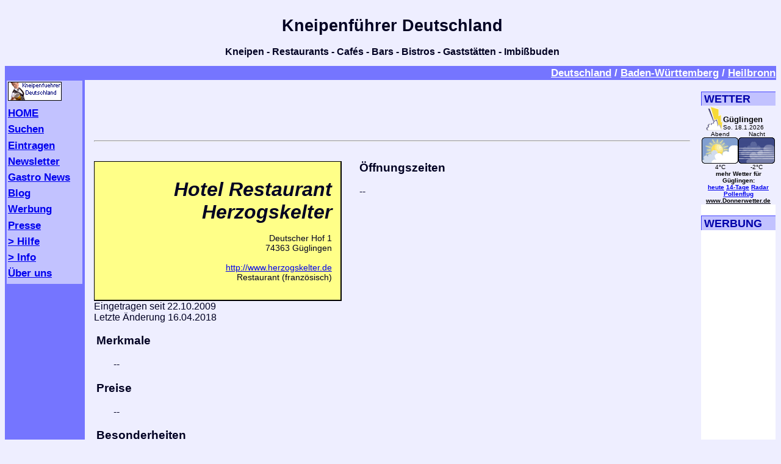

--- FILE ---
content_type: text/html; charset=iso-8859-1
request_url: http://www.kneipenfuehrer.de/eintrag/6435-Hotel-Restaurant-Herzogskelter-in-Gueglingen/index.html
body_size: 2327
content:
<!DOCTYPE html PUBLIC "-//W3C//DTD HTML 4.01 Transitional//EN" "http://www.w3.org/TR/html4/loose.dtd" >
<html><head><title>Hotel Restaurant Herzogskelter in Güglingen - Kneipenführer Deutschland</title>
<meta http-equiv="Content-Type" content="text/html; charset=iso-8859-15">
<link rev=made href="mailto:hrmitter%40mitterwald.de">
<meta name="keywords" content="Hotel Restaurant Herzogskelter in Güglingen, Restaurants, Deutschland, Kneipenführer, Kneipen, Bars, Cafe, Bistros, Tisch reservieren, Tischreservierung, Deutschland, Pubs, München, Berlin, Frankfurt, Hamburg">
<meta name="copyright" content="&copy; 1996-2025 Holger Mitterwald Datenkommunikation">
<meta name="language" content="de">
<meta name="author" content="Holger Mitterwald">
<meta name="organization" content="Holger Mitterwald Datenkommunikation">
<meta name="description" content="Interaktives, deutschlandweites Verzeichnis von Kneipen, Restaurants, Bistros, Bars, Pubs, Gaststätten etc. Eigene Eintragsmöglichkeit, umfangreiche Suche."> 
<meta http-equiv="expires" content="21">
<meta name="robots" content="index, follow"> 
<meta name="geo.position" content="49.066729;9.00006">
<meta name="ICBM" content="49.066729,9.00006">

<link rel="stylesheet" href="/kneipen.css">
<link rel="shortcut icon" href="/favicon.ico">

<!-- Global site tag (gtag.js) - Google Analytics -->
<script async src="https://www.googletagmanager.com/gtag/js?id=UA-157699-1"></script>
<script>
  window.dataLayer = window.dataLayer || [];
  function gtag(){dataLayer.push(arguments);}
  gtag('js', new Date());

  gtag('config', 'UA-157699-1');
</script>

</head><body><table width="100%" border="0" cellspacing="0" cellpadding="1">
<tr><td valign=top>&nbsp</td>
    <td>&nbsp;&nbsp;&nbsp;</td>
    <td><center><h1>Kneipenf&uuml;hrer Deutschland</h1></center>
<center><h2>Kneipen - Restaurants - Caf&eacute;s - Bars - Bistros - Gastst&auml;tten - Imbi&szlig;buden</h2></center></td><td>&nbsp;</td></tr>
  <tr><td class="border">&nbsp;</td><td class="border" align=right colspan=3>&nbsp;<a class="border" href="/">Deutschland</a> / <a class="border" href="/BW/">Baden-W&uuml;rttemberg</a> / <a class="border" href="/BW/HN.html">Heilbronn</a></td></tr>
  <tr><td valign=top class="border"> <div id="navigation"><ul>
<li><a href="/"><img border="0" src="/kneipen_88_a.png" alt="*HOME*" width="88" height="31"></a></li>
  <li><a href="http://www.kneipenfuehrer.de/index.html">HOME</a></li>
  <li><a href="http://www.kneipenfuehrer.de/script/suchen.php">Suchen</a></li>
  <li><a href="http://www.kneipenfuehrer.de/cgi-bin/kneipen.pl">Eintragen</a></li>
  <li><a href="http://www.kneipenfuehrer.de/mail_subscribe.php">Newsletter</a></li>
  <li><a href="http://www.kneipenfuehrer.de/news/index.html">Gastro News</a></li>
  <li><a href="http://www.kneipenfuehrer.de/blog/">Blog</a></li>
  <li><a href="http://www.kneipenfuehrer.de/werben.html">Werbung</a></li>
  <li><a href="http://www.kneipenfuehrer.de/presse/index.html">Presse</a></li>
  <li><a href="http://www.kneipenfuehrer.de/hilfe/index.html">&gt; Hilfe</a></li>
  <li><a href="http://www.kneipenfuehrer.de/info/index.html">&gt; Info</a></li>
  <li><a href="http://www.kneipenfuehrer.de/ueberuns/index.html">&Uuml;ber uns</a></li>
</ul></div></td>
    <td width="20">&nbsp;</td>
    <td width="100%"><div align="center">
<script async src="http://pagead2.googlesyndication.com/pagead/js/adsbygoogle.js"></script>
<ins class="adsbygoogle"
     style="display:inline-block;width:728px;height:90px"
     data-ad-client="ca-pub-0251710284086321"
     data-ad-slot="8389361218"></ins>
<script>
(adsbygoogle = window.adsbygoogle || []).push({});
</script></div><hr>
<!-- google_ad_section_start --><p style="margin-bottom: 2em;"><div class="address"><h3>Hotel Restaurant Herzogskelter</h3><p>Deutscher Hof 1<br>74363 Güglingen<br><br><a href="/script/urlrd.php?id=6435" target="_blank">http://www.herzogskelter.de</a><br>Restaurant (franz&ouml;sisch)</p></div><h3>&Ouml;ffnungszeiten</h3>--<p style="clear:both;">Eingetragen seit 22.10.2009<br>Letzte &Auml;nderung 16.04.2018<br><div id="eintrag">
<h3>Merkmale</h3>--<h3>Preise</h3>--<h3>Besonderheiten</h3><a href="/cgi-bin/kneipen_vote.pl?mode=0&id=6435">eigene Bewertung schreiben</a><br>--<h3>Einrichtung</h3><a href="/cgi-bin/kneipen_vote.pl?mode=1&id=6435">eigene Bewertung schreiben</a><br>--<h3>Publikum</h3><a href="/cgi-bin/kneipen_vote.pl?mode=2&id=6435">eigene Bewertung schreiben</a><br>--<h3>Musik</h3><a href="/cgi-bin/kneipen_vote.pl?mode=3&id=6435">eigene Bewertung schreiben</a><br>--<h3>Meinung</h3><a href="/cgi-bin/kneipen_vote.pl?mode=4&id=6435">eigene Bewertung schreiben</a><br>--<h3>Bewertung</h3><a href="/cgi-bin/kneipen_vote.pl?mode=5&id=6435">eigene Bewertung eintragen</a><br><span  class="hreview-aggregate"><abbr class="item fn" title="Hotel Restaurant Herzogskelter"></abbr><span class="rating"><abbr class="best" title="1.0">1</abbr> = sehr gut, <abbr class="worst" title="6.0">6</abbr> = sehr schlecht<p>Durchschnittswert <abbr class="value" title="0.0">0,00</abbr> bei <span class="votes">1</span> Bewertung.</span></span><!-- google_ad_section_end --></div>

</td><td style="vertical-align:top;">
<div id="tools">
<h3>Wetter</h3>

  <script type="text/javascript" language="javascript" src="http://www.donnerwetter.de/wetter/net/boxregio.mv?typ=1&plz=74363&color_bg=EEEEFF&color_hi=EEEEFF&color_txt=&width=120"></script>
  <noscript>JavaScript ist deaktiviert - leider sehen Sie hier kein aktuelles Wetter. <a href="http://www.donnerwetter.de" target="_blank">www.Donnerwetter.de</a></noscript>
  <h3>Werbung</h3>
<script async src="http://pagead2.googlesyndication.com/pagead/js/adsbygoogle.js"></script>
<ins class="adsbygoogle"
     style="display:inline-block;width:120px;height:600px"
     data-ad-client="ca-pub-0251710284086321"
     data-ad-slot="1115638576"></ins>
<script>
(adsbygoogle = window.adsbygoogle || []).push({});
</script></div>  </td></tr>
  </table>
  <div id="footer">
  <p>
  Bei Fragen, Anregungen, Kritiken: Mail an <a href="mailto:webmaster@kneipenfuehrer.de">Holger Mitterwald</a><br>
  &copy; 1996-2025 Holger Mitterwald
  </p>
  </div>
</body></html>


--- FILE ---
content_type: text/html
request_url: http://www.donnerwetter.de/wetter/net/boxregio.mv?typ=1&plz=74363&color_bg=EEEEFF&color_hi=EEEEFF&color_txt=&width=120
body_size: 708
content:
 
document.writeln('<form name="hpwt" method="post" action="https://www.donnerwetter.de/wetter/net/link.mv" target="_blank"><table border="0" cellspacing="1" cellpadding="0" bgcolor="#EEEEFF" width="120"><tr><td><table border="0" cellpadding="0" cellspacing="0" bgcolor="#EEEEFF"><tr><td align="left"><font face="Verdana, Arial, Helvetica, sans-serif" size="2"></font><table width="120" border="0" cellspacing="0" cellpadding="0"><tr><td valign="bottom" align="right"><a href="https://www.donnerwetter.de/" target="_blank"><img src="//static.donnerwetter.de/images/block_wolke.gif" width="28" height="40" border="0"></a></td><td valign="bottom" align="left"><font face="Verdana, Arial, Helvetica, sans-serif" color="#000000" size="2"><b>Güglingen<br></b><font size="1">So. 18.1.2026</font></tr></table></td></tr><tr><td>')
document.writeln('<table width="100%" border="0" cellpadding="0" cellspacing="0"><tr align="center" valign="bottom" bgcolor="#EEEEFF"><td><font size="1" color="#000000" face="Verdana, Arial, Helvetica, sans-serif">Abend</font></td><td><font size="1" color="#000000" face="Verdana, Arial, Helvetica, sans-serif">Nacht</font></td></tr>')
document.writeln('<tr align="center" valign="bottom"><td><img src="//static.donnerwetter.de/images/wetsym_3.gif" alt="wolkig" width="60" height="43" border="0"></a></td><td><img src="//static.donnerwetter.de/images/wetsym_n5.gif" alt="Nebel" width="60" height="43" border="0"></a></td></tr>')
document.writeln('<tr align="center" valign="bottom" bgcolor="#EEEEFF"><td><font face="Verdana, Arial, Helvetica, sans-serif" color="#000000" size="1">4&deg;C</font></td><td><font face="Verdana, Arial, Helvetica, sans-serif" color="#000000" size="1">-2&deg;C</font></td></tr></table></td></tr>')
document.writeln('<tr><td align="center"><font face="Verdana, Arial, Helvetica, sans-serif" color="#000000" size="1"><b>mehr <font face="Verdana, Arial, Helvetica, sans-serif" color="#000000" size="1"><b>Wetter f&uuml;r Güglingen:</b><br></font>')
document.writeln('<font size="1"><a href="https://www.donnerwetter.de/region/region.hts?plz=74363" target="_blank" rel="nofollow">heute</a> <a href="https://www.donnerwetter.de/region/mittelfrist.hts?plz=74363" target="_blank" rel="nofollow">14-Tage</a> <a href="https://www.donnerwetter.de/radar/" target="_blank" rel="nofollow">Radar</a> <a href="https://www.donnerwetter.de/pollen/region.hts?plz=74363" target="_blank" rel="nofollow">Pollenflug</a><br></font>')
document.writeln('<font size="1" face="Verdana, Arial, Helvetica, sans-serif"><a href="https://www.donnerwetter.de" target="_blank"><font color="#000000">www.Donnerwetter.de</font></a></font></td></tr>')
document.writeln('</table></td></tr></table></form>')










--- FILE ---
content_type: text/html; charset=utf-8
request_url: https://www.google.com/recaptcha/api2/aframe
body_size: 267
content:
<!DOCTYPE HTML><html><head><meta http-equiv="content-type" content="text/html; charset=UTF-8"></head><body><script nonce="GEtjKQCQQdHE0DGrilmgrw">/** Anti-fraud and anti-abuse applications only. See google.com/recaptcha */ try{var clients={'sodar':'https://pagead2.googlesyndication.com/pagead/sodar?'};window.addEventListener("message",function(a){try{if(a.source===window.parent){var b=JSON.parse(a.data);var c=clients[b['id']];if(c){var d=document.createElement('img');d.src=c+b['params']+'&rc='+(localStorage.getItem("rc::a")?sessionStorage.getItem("rc::b"):"");window.document.body.appendChild(d);sessionStorage.setItem("rc::e",parseInt(sessionStorage.getItem("rc::e")||0)+1);localStorage.setItem("rc::h",'1768760723195');}}}catch(b){}});window.parent.postMessage("_grecaptcha_ready", "*");}catch(b){}</script></body></html>